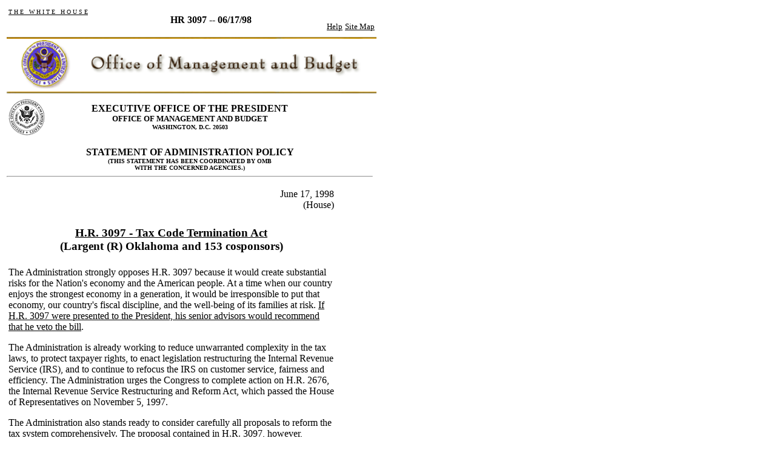

--- FILE ---
content_type: text/html; charset=UTF-8
request_url: https://clintonwhitehouse4.archives.gov/OMB-upper/legislative/sap/105-2/HR3097-h.html
body_size: 3148
content:
<html> <head> <title>HR 3097 --  06/17/98</title>  <SCRIPT language=javascript SRC="/src/js/navbar_tables.js"> </SCRIPT> <script>
  (function(i,s,o,g,r,a,m){i['GoogleAnalyticsObject']=r;i[r]=i[r]||function(){
  (i[r].q=i[r].q||[]).push(arguments)},i[r].l=1*new Date();a=s.createElement(o),
  m=s.getElementsByTagName(o)[0];a.async=1;a.src=g;m.parentNode.insertBefore(a,m)
  })(window,document,'script','//www.google-analytics.com/analytics.js','ga');

  ga('create', 'UA-75278633-5', 'auto');
  ga('send', 'pageview');

</script>

<script type="text/javascript" src="/federated-analytics/Universal-Federated-Analytics.1.0.js?agency=clintonwh"></script>
</head> <body bgcolor="#FFFFFF"> <table width="610" border="0">   <tr>     <td height="40" valign="top">       <table width="610" height="40">         <tr>           <td width="168" height="40" valign="top"> 	                 <p align="left"><a HREF="/index.html"><font face="Times New Roman, Times, serif" color="#000000" size="1">T H E &nbsp; W H I T E &nbsp; H O U S E</font></a></p> 	               </td>             <td width="342" height="40">             <p align="center">                 <font face="Times New Roman, Times, serif" size="3" color="#000000">                 <b>HR 3097 --  06/17/98</b>               </font>               </p>             </td>           <td width="100" height="40" valign="bottom">             <p align="right">                                <a HREF="/WH/html/helpdsk.html"><font face="Times New Roman, Times, serif" size="2" color="#000000">Help</font></a>                                <a HREF="/site_map.html"><font face="Times New Roman, Times, serif" size="2" color="#000000">Site Map</font></a>                              </p>           </td>         </tr>       </table>     </td>   </tr> </table> <table width="610" height="3">   <tr>     <td>  <A HREF="/OMB/index.html"><img src="/media/ombcollage.gif" alt="Office of Management and Budget" align="top" width="610" height="90" border="0"></A>      <img src="/media/goldbar.jpg" width="610" height="3" align="top" border="0">     </td>   </tr> </table> <table width="610" height="505" border="0">     <td width="610" height="314" rowspan="14" valign="top" align="left"> <!-- Begin Content Section --> <TABLE width="520"> <tr> <td> <img src="/media/gif/seal24.gif"> </td> <td align=center> <B><font size=3>EXECUTIVE OFFICE OF THE PRESIDENT</font><BR> <font size=2>OFFICE OF MANAGEMENT AND BUDGET</font><BR> <font size=1>WASHINGTON, D.C. 20503</font><BR></B> </td> </tr> </table> <P> <CENTER> <B><font size=3>STATEMENT OF ADMINISTRATION POLICY<BR></font></B> <B><font size=1>(THIS STATEMENT HAS BEEN COORDINATED BY OMB <BR>WITH THE CONCERNED AGENCIES.)</font></B><BR> </CENTER> <HR> 
<TABLE width=90%>
<tr>
<td align=right>
                                              June 17, 1998
<br>
                                              (House)
</td>
</tr>
</center>


<TR><TD align=center><H3>
<BR>
                <u>H.R. 3097 - Tax Code Termination Act</u> <BR>
                 (Largent (R) Oklahoma and 153 cosponsors) <BR>

</H3></TD></TR><P><TR><TD>
The Administration strongly opposes H.R. 3097 because it would create
substantial risks for the Nation's economy and the American people.  At a
time when our country enjoys the strongest economy in a generation, it
would be irresponsible to put that economy, our country's fiscal
discipline, and the well-being of its families at risk.  <u>If H.R. 3097
were presented to the President, his senior advisors would recommend that
he veto the bill</u>.
<P>
The Administration is already working to reduce unwarranted complexity in
the tax laws, to protect taxpayer rights, to enact legislation
restructuring the Internal Revenue Service (IRS),  and to continue to
refocus the IRS on customer service, fairness and efficiency.  The
Administration urges the Congress to complete action on H.R. 2676, the
Internal Revenue Service Restructuring and Reform Act, which passed the
House of Representatives on November 5, 1997.
<P>
The Administration also stands ready to consider carefully all proposals to
reform the tax system comprehensively.  The proposal contained in H.R.
3097, however, provides no reform plan.  Moreover, none of the reform plans
currently being discussed meets the criteria set forth by the President to
evaluate tax reform proposals: fairness; fiscal responsibility; positive
impact on economic growth; and simplification.
<P>
As Secretary Rubin has indicated in the attached letter to the
Congressional leadership, the proposal in H.R. 3097 to sunset the tax code
is a deeply flawed idea that, if enacted, would harm the Nation's strong
economy.  For example, some families would likely refrain from buying homes
due to the uncertain future tax treatment of mortgage interest and property
taxes (as well as all other State and local taxes), which would harm
current homeowners.  Many businesses would hire fewer workers and make
fewer capital investments because of uncertainty about how taxes would
affect the return on productive assets.  Furthermore, the uncertainty of
the bill's effect on future receipts would raise the specter of massive
Federal deficits which, in turn, would increase interest rates and weaken
or destroy economic growth.
<P>
H.R. 3097 would have many other harmful effects on the well-being of
families.  A family's health insurance would be threatened because the tax
status of employer-provided health benefits would be uncertain.  Hope
Scholarships, which make higher education more affordable for students,
would be in jeopardy, as would the child tax credits that help families
with the costs of child-rearing.  The structure of the employer-provided
pensions and tax incentives for retirement could be altered in ways that
could harm retirement income security.
<P>
<u>Pay-As-You-Go Scoring</u>
<P>
H.R. 3097 would affect receipts; therefore, it is subject to the
pay-as-you-go requirement of the Omnibus Budget Reconciliation Act of 1990.
Beginning after 2002, the bill (as amended) would terminate both federal
income taxes -- corporate and individual -- in addition to eliminating most
other sources of Federal revenue.  Because the bill establishes no
alternative federal tax system and contains no offsets, it would reduce
Federal receipts by hundreds of billions of dollars beginning after FY
2002. Under the Budget Enforcement Act, this would trigger a massive
sequester of Federal programs with a broad range of unacceptable
consequences.
<P>
</TABLE>
  <!-- Begin Footer Section - leaving static for now --> <P>       <hr width="250" align="center"> 	<p align="center"> 	 	<a HREF="/OMB/budget/index.html"><font size="2">The Budget</font></a> 	 &nbsp;|&nbsp; 	 	<a HREF="/OMB/legislative/index.html"><font size="2">Legislative Information</font></a> 	 &nbsp;|&nbsp; 	 	<a HREF="/OMB/mgmt-gpra/index.html"><font size="2">Management Reform/GPRA</font></a> 		 &nbsp;|&nbsp; 	 	<a HREF="/OMB/grants/index.html"><font size="2">Grants Management</font></a> 		 <BR> 	 	<a HREF="/OMB/financial/index.html"><font size="2">Financial Management</font></a> 		 &nbsp;|&nbsp; 	 	<a HREF="/OMB/procurement/index.html"><font size="2">Procurement Policy</font></a> 		 &nbsp;|&nbsp; 	 	<a HREF="/OMB/inforeg/index.html"><font size="2">Information & Regulatory Policy</font></a> 	 <BR>	 	 	<a HREF="/WH/EOP/html/contact_the_whitehouse.html"><font size="2">Contact the White House Web Master</font></a> 			 <BR><BR> 		 		<a HREF="/WH/html/privacy.html"><font face="Times New Roman, Times, serif" size="2" color="#000000">Privacy Statement</font></a> 		 	</p> <!--End Footer Division--> <!-- End Content Section -->     </td>   </tr>  </table> </body> </html>
